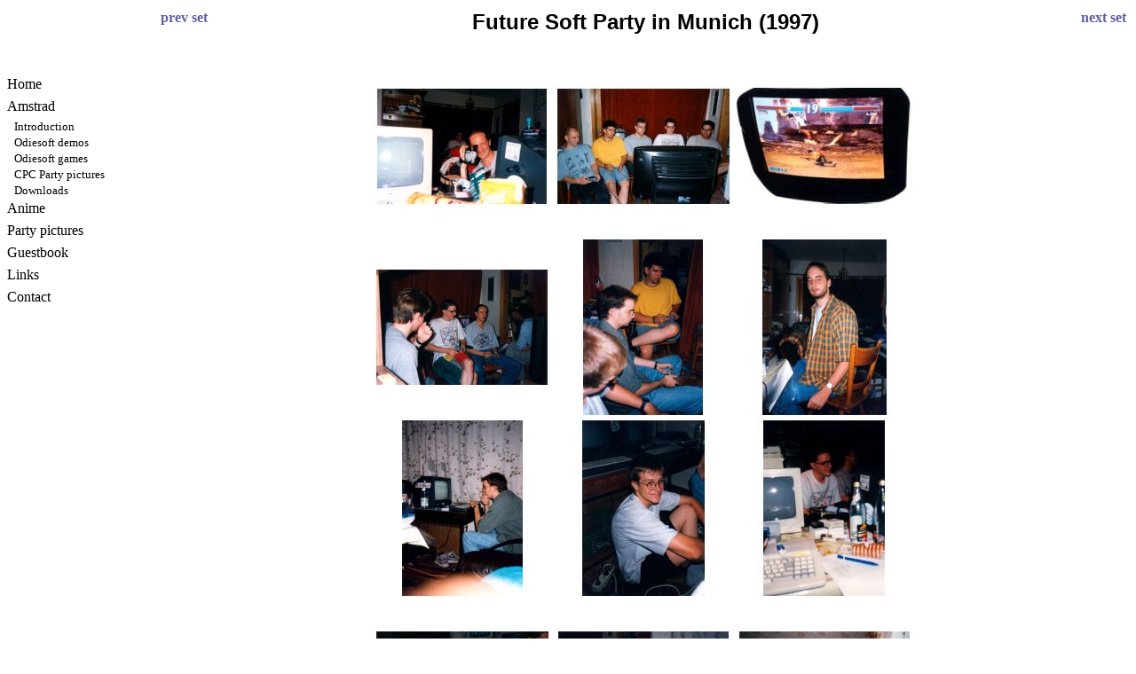

--- FILE ---
content_type: text/html
request_url: https://odiesoft.de/galleries/futureos/index.html
body_size: 8313
content:
<!DOCTYPE HTML PUBLIC "-//W3C//DTD HTML 4.0 Transitional//EN">
<html><TITLE>Odiesoft's homepage</TITLE>
<META content="text/html; charset=windows-1252" http-equiv=Content-Type>

<LINK REL=stylesheet TYPE="text/css" HREF="/base.css" TITLE="Default Stylesheet">

<body bgcolor="#FFFFFF" text="#000000" link="#000000" vlink="#000000" alink="#000000">

<table border="0" width="100%" cellpadding="0" cellspacing="0">

<tr><td width="170" valign="top">

	<table border="0" width="170" cellpadding="0" cellspacing="0">
	<tr><td height=75>

</td></tr>
<tr><td height=25>
<a class="navigation" href="/index.html">Home</a>
</td></tr>
<tr><td height=25 class="nav">
Amstrad<br>
</td></tr>
<tr><td>
&nbsp;&nbsp;<a class="smallnav" href="/amstrad/index.html">Introduction</a><br>
&nbsp;&nbsp;<a class="smallnav" href="/amstrad/demos.html">Odiesoft demos</a><br>
&nbsp;&nbsp;<a class="smallnav" href="/amstrad/games.html">Odiesoft games</a><br>
&nbsp;&nbsp;<a class="smallnav" href="/galleries/index.html">CPC Party pictures</a><br>
&nbsp;&nbsp;<a class="smallnav" href="/downloads.html">Downloads</a><br>
</td></tr>
<tr><td height=25>
<a class="navigation" href="/anime/index.html">Anime</a>
</td></tr>
<tr><td height=25>
<a class="navigation" href="/Parties/index.html">Party pictures</a>
</td></tr>
<tr><td height=25>
<a class="navigation" href="/guestbook/index.html">Guestbook</a>
</td></tr>
<tr><td height=25>
<a class="navigation" href="/links.html">Links</a>
</td></tr>
<tr><td height=25>
<a class="navigation" href="/contact.html">Contact</a>


	</td></tr>
	</table>

</td><td width="*" valign="top">

 <table border="0" width="100%" cellpadding="0" cellspacing="0"><tr><td>


<center>
<table width="100%"><tr><td align="left" valign="top">
<h4><A HREF="../trip2future/index.html" style="text-decoration:none"> prev&nbsp;set </a></h4>
</td><td align=center>
<h2>Future Soft Party in Munich (1997)</h2>
</td><td align="right" valign="top">
<h4><A HREF="../odiesoft2/index.html" style="text-decoration:none"> next&nbsp;set </a></h4>
</td></tr></table>


<table>


<tr>
<td ALIGN=CENTER VALIGN=BOTTOM><FONT face="Verdana, Arial, Helvetica, Sans-Serif" size="-2"><A HREF="Future OS 97 - 01.html"  style="text-decoration:none"><IMG SRC="Future OS 97 - 01_t.jpg" WIDTH="200" HEIGHT="200" BORDER="0" ALT="Future OS 97 - 01.jpg"></A></FONT></td>
<td ALIGN=CENTER VALIGN=BOTTOM><FONT face="Verdana, Arial, Helvetica, Sans-Serif" size="-2"><A HREF="Future OS 97 - 02.html"  style="text-decoration:none"><IMG SRC="Future OS 97 - 02_t.jpg" WIDTH="200" HEIGHT="200" BORDER="0" ALT="Future OS 97 - 02.jpg"></A></FONT></td>
<td ALIGN=CENTER VALIGN=BOTTOM><FONT face="Verdana, Arial, Helvetica, Sans-Serif" size="-2"><A HREF="Future OS 97 - 03.html"  style="text-decoration:none"><IMG SRC="Future OS 97 - 03_t.jpg" WIDTH="200" HEIGHT="200" BORDER="0" ALT="Future OS 97 - 03.jpg"></A></FONT></td>
</tr>

<tr>
<td ALIGN=CENTER VALIGN=BOTTOM><FONT face="Verdana, Arial, Helvetica, Sans-Serif" size="-2"><A HREF="Future OS 97 - 04.html"  style="text-decoration:none"><IMG SRC="Future OS 97 - 04_t.jpg" WIDTH="200" HEIGHT="200" BORDER="0" ALT="Future OS 97 - 04.jpg"></A></FONT></td>
<td ALIGN=CENTER VALIGN=BOTTOM><FONT face="Verdana, Arial, Helvetica, Sans-Serif" size="-2"><A HREF="Future OS 97 - 05.html"  style="text-decoration:none"><IMG SRC="Future OS 97 - 05_t.jpg" WIDTH="200" HEIGHT="200" BORDER="0" ALT="Future OS 97 - 05.jpg"></A></FONT></td>
<td ALIGN=CENTER VALIGN=BOTTOM><FONT face="Verdana, Arial, Helvetica, Sans-Serif" size="-2"><A HREF="Future OS 97 - 06.html"  style="text-decoration:none"><IMG SRC="Future OS 97 - 06_t.jpg" WIDTH="200" HEIGHT="200" BORDER="0" ALT="Future OS 97 - 06.jpg"></A></FONT></td>
</tr>

<tr>
<td ALIGN=CENTER VALIGN=BOTTOM><FONT face="Verdana, Arial, Helvetica, Sans-Serif" size="-2"><A HREF="Future OS 97 - 07.html"  style="text-decoration:none"><IMG SRC="Future OS 97 - 07_t.jpg" WIDTH="200" HEIGHT="200" BORDER="0" ALT="Future OS 97 - 07.jpg"></A></FONT></td>
<td ALIGN=CENTER VALIGN=BOTTOM><FONT face="Verdana, Arial, Helvetica, Sans-Serif" size="-2"><A HREF="Future OS 97 - 08.html"  style="text-decoration:none"><IMG SRC="Future OS 97 - 08_t.jpg" WIDTH="200" HEIGHT="200" BORDER="0" ALT="Future OS 97 - 08.jpg"></A></FONT></td>
<td ALIGN=CENTER VALIGN=BOTTOM><FONT face="Verdana, Arial, Helvetica, Sans-Serif" size="-2"><A HREF="Future OS 97 - 09.html"  style="text-decoration:none"><IMG SRC="Future OS 97 - 09_t.jpg" WIDTH="200" HEIGHT="200" BORDER="0" ALT="Future OS 97 - 09.jpg"></A></FONT></td>
</tr>

<tr>
<td ALIGN=CENTER VALIGN=BOTTOM><FONT face="Verdana, Arial, Helvetica, Sans-Serif" size="-2"><A HREF="Future OS 97 - 10.html"  style="text-decoration:none"><IMG SRC="Future OS 97 - 10_t.jpg" WIDTH="200" HEIGHT="200" BORDER="0" ALT="Future OS 97 - 10.jpg"></A></FONT></td>
<td ALIGN=CENTER VALIGN=BOTTOM><FONT face="Verdana, Arial, Helvetica, Sans-Serif" size="-2"><A HREF="Future OS 97 - 11.html"  style="text-decoration:none"><IMG SRC="Future OS 97 - 11_t.jpg" WIDTH="200" HEIGHT="200" BORDER="0" ALT="Future OS 97 - 11.jpg"></A></FONT></td>
<td ALIGN=CENTER VALIGN=BOTTOM><FONT face="Verdana, Arial, Helvetica, Sans-Serif" size="-2"><A HREF="Future OS 97 - 12.html"  style="text-decoration:none"><IMG SRC="Future OS 97 - 12_t.jpg" WIDTH="200" HEIGHT="200" BORDER="0" ALT="Future OS 97 - 12.jpg"></A></FONT></td>
</tr>

<tr>
<td ALIGN=CENTER VALIGN=BOTTOM><FONT face="Verdana, Arial, Helvetica, Sans-Serif" size="-2"><A HREF="Future OS 97 - 13.html"  style="text-decoration:none"><IMG SRC="Future OS 97 - 13_t.jpg" WIDTH="200" HEIGHT="200" BORDER="0" ALT="Future OS 97 - 13.jpg"></A></FONT></td>
<td ALIGN=CENTER VALIGN=BOTTOM><FONT face="Verdana, Arial, Helvetica, Sans-Serif" size="-2"><A HREF="Future OS 97 - 14.html"  style="text-decoration:none"><IMG SRC="Future OS 97 - 14_t.jpg" WIDTH="200" HEIGHT="200" BORDER="0" ALT="Future OS 97 - 14.jpg"></A></FONT></td>
<td ALIGN=CENTER VALIGN=BOTTOM><FONT face="Verdana, Arial, Helvetica, Sans-Serif" size="-2"><A HREF="Future OS 97 - 15.html"  style="text-decoration:none"><IMG SRC="Future OS 97 - 15_t.jpg" WIDTH="200" HEIGHT="200" BORDER="0" ALT="Future OS 97 - 15.jpg"></A></FONT></td>
</tr>

<tr>
<td ALIGN=CENTER VALIGN=BOTTOM><FONT face="Verdana, Arial, Helvetica, Sans-Serif" size="-2"><A HREF="Future OS 97 - 16.html"  style="text-decoration:none"><IMG SRC="Future OS 97 - 16_t.jpg" WIDTH="200" HEIGHT="200" BORDER="0" ALT="Future OS 97 - 16.jpg"></A></FONT></td>
<td ALIGN=CENTER VALIGN=BOTTOM><FONT face="Verdana, Arial, Helvetica, Sans-Serif" size="-2"><A HREF="Future OS 97 - 17.html"  style="text-decoration:none"><IMG SRC="Future OS 97 - 17_t.jpg" WIDTH="200" HEIGHT="200" BORDER="0" ALT="Future OS 97 - 17.jpg"></A></FONT></td>
<td ALIGN=CENTER VALIGN=BOTTOM><FONT face="Verdana, Arial, Helvetica, Sans-Serif" size="-2"><A HREF="Future OS 97 - 18.html"  style="text-decoration:none"><IMG SRC="Future OS 97 - 18_t.jpg" WIDTH="200" HEIGHT="200" BORDER="0" ALT="Future OS 97 - 18.jpg"></A></FONT></td>
</tr>

<tr>
<td ALIGN=CENTER VALIGN=BOTTOM><FONT face="Verdana, Arial, Helvetica, Sans-Serif" size="-2"><A HREF="Future OS 97 - 19.html"  style="text-decoration:none"><IMG SRC="Future OS 97 - 19_t.jpg" WIDTH="200" HEIGHT="200" BORDER="0" ALT="Future OS 97 - 19.jpg"></A></FONT></td>
<td ALIGN=CENTER VALIGN=BOTTOM><FONT face="Verdana, Arial, Helvetica, Sans-Serif" size="-2"><A HREF="Future OS 97 - 20.html"  style="text-decoration:none"><IMG SRC="Future OS 97 - 20_t.jpg" WIDTH="200" HEIGHT="200" BORDER="0" ALT="Future OS 97 - 20.jpg"></A></FONT></td>
<td ALIGN=CENTER VALIGN=BOTTOM><FONT face="Verdana, Arial, Helvetica, Sans-Serif" size="-2"><A HREF="Future OS 97 - 21.html"  style="text-decoration:none"><IMG SRC="Future OS 97 - 21_t.jpg" WIDTH="200" HEIGHT="200" BORDER="0" ALT="Future OS 97 - 21.jpg"></A></FONT></td>
</tr>

<tr>
<td ALIGN=CENTER VALIGN=BOTTOM><FONT face="Verdana, Arial, Helvetica, Sans-Serif" size="-2"><A HREF="Future OS 97 - 22.html"  style="text-decoration:none"><IMG SRC="Future OS 97 - 22_t.jpg" WIDTH="200" HEIGHT="200" BORDER="0" ALT="Future OS 97 - 22.jpg"></A></FONT></td>
</tr>
</table>

</center>


</td></tr></table>

</td></tr>
</table>
</body>
</html>

--- FILE ---
content_type: text/css
request_url: https://odiesoft.de/base.css
body_size: 2267
content:
A:link {
  font-family: Times New Roman;
  font-size: 12pt;
	COLOR: #6060A0;
	TEXT-DECORATION: none
}

A:active {
  font-family: Times New Roman;
  font-size: 12pt;
	COLOR: #6060A0;
	TEXT-DECORATION: none
}

A:visited {
  font-family: Times New Roman;
  font-size: 12pt;
	COLOR: #6060A0;
	TEXT-DECORATION: none
}

A:hover {
  font-family: Times New Roman;
  font-size: 12pt;
	COLOR: #6060A0;
	TEXT-DECORATION: underline
}

A.small:link {
  font-family: Times New Roman;
  font-size: 10pt;
	COLOR: #6060A0;
	TEXT-DECORATION: none
}
A.small:active {
  font-family: Times New Roman;
  font-size: 10pt;
	COLOR: #6060A0;
	TEXT-DECORATION: none
}
A.small:visited {
  font-family: Times New Roman;
  font-size: 10pt;
	COLOR: #6060A0;
	TEXT-DECORATION: none
}
A.small:hover {
  font-family: Times New Roman;
  font-size: 10pt;
	COLOR: #6060A0;
	TEXT-DECORATION: underline
}

A.navigation:link {
  font-family: Times New Roman;
  font-size: 12pt;
	COLOR: #000000;
	TEXT-DECORATION: none
}
A.navigation:active {
  font-family: Times New Roman;
  font-size: 12pt;
	COLOR: #000000;
	TEXT-DECORATION: none
}
A.navigation:visited {
  font-family: Times New Roman;
  font-size: 12pt;
	COLOR: #000000;
	TEXT-DECORATION: none
}
A.navigation:hover {
  font-family: Times New Roman;
  font-size: 12pt;
	COLOR: #000000;
	TEXT-DECORATION: underline
}

A.smallnav:link {
  font-family: Times New Roman;
  font-size: 10pt;
	COLOR: #000000;
	TEXT-DECORATION: none
}
A.smallnav:active {
  font-family: Times New Roman;
  font-size: 10pt;
	COLOR: #000000;
	TEXT-DECORATION: none
}
A.smallnav:visited {
  font-family: Times New Roman;
  font-size: 10pt;
	COLOR: #000000;
	TEXT-DECORATION: none
}
A.smallnav:hover {
  font-family: Times New Roman;
  font-size: 10pt;
	COLOR: #000000;
	TEXT-DECORATION: underline
}

TD {
	font-family: Arial, Verdana, Serif;
	font-size: 12pt;
}

TD.big {
	color: #000000;
	background: #FFFFFF;
	font-family: Arial, Verdana, Serif;
	font-size: 14pt;
}

TD.small {
	color: #000000;
	background: #FFFFFF;
	font-family: Arial, Verdana, Serif;
	font-size: 10pt;
}

TD.nav {
	color: #000000;
	background: #FFFFFF;
	font-family: Times New Roman;
	font-size: 12pt;
}

BODY {
	color: #000000;
	background: #FFFFFF;
	font-family: Arial, Verdana, Serif;
	font-size: 12pt;
}
